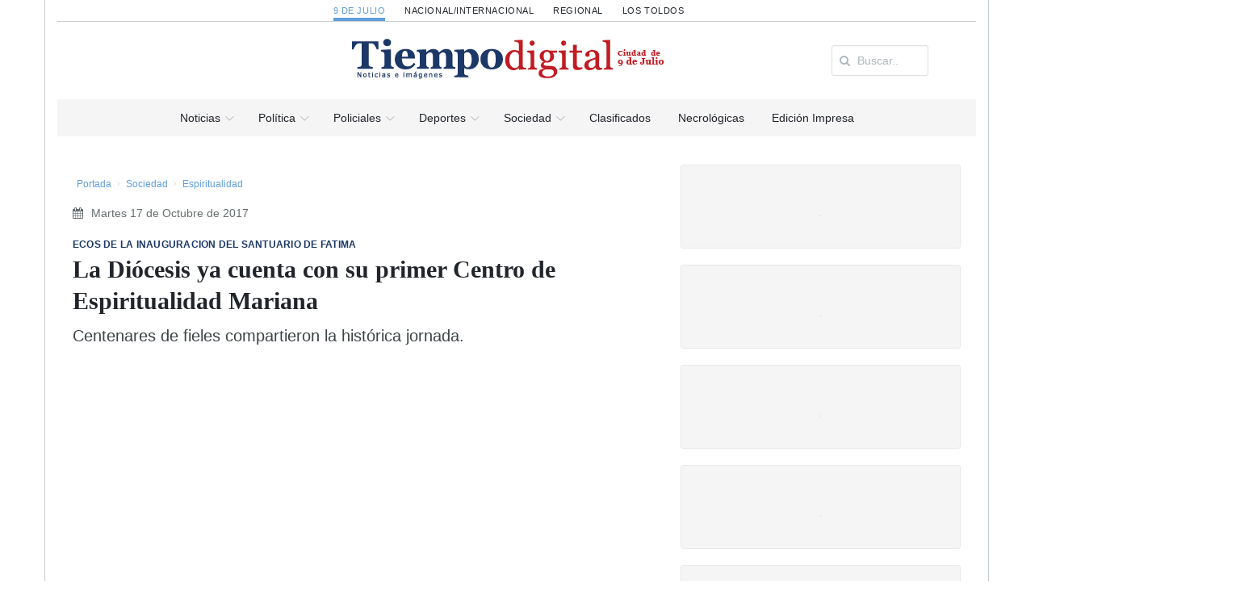

--- FILE ---
content_type: text/html; charset=utf-8
request_url: https://www.google.com/recaptcha/api2/aframe
body_size: -88
content:
<!DOCTYPE HTML><html><head><meta http-equiv="content-type" content="text/html; charset=UTF-8"></head><body><script nonce="zpsjiloug5hwmU4VBGtsUA">/** Anti-fraud and anti-abuse applications only. See google.com/recaptcha */ try{var clients={'sodar':'https://pagead2.googlesyndication.com/pagead/sodar?'};window.addEventListener("message",function(a){try{if(a.source===window.parent){var b=JSON.parse(a.data);var c=clients[b['id']];if(c){var d=document.createElement('img');d.src=c+b['params']+'&rc='+(localStorage.getItem("rc::a")?sessionStorage.getItem("rc::b"):"");window.document.body.appendChild(d);sessionStorage.setItem("rc::e",parseInt(sessionStorage.getItem("rc::e")||0)+1);localStorage.setItem("rc::h",'1769081125177');}}}catch(b){}});window.parent.postMessage("_grecaptcha_ready", "*");}catch(b){}</script></body></html>